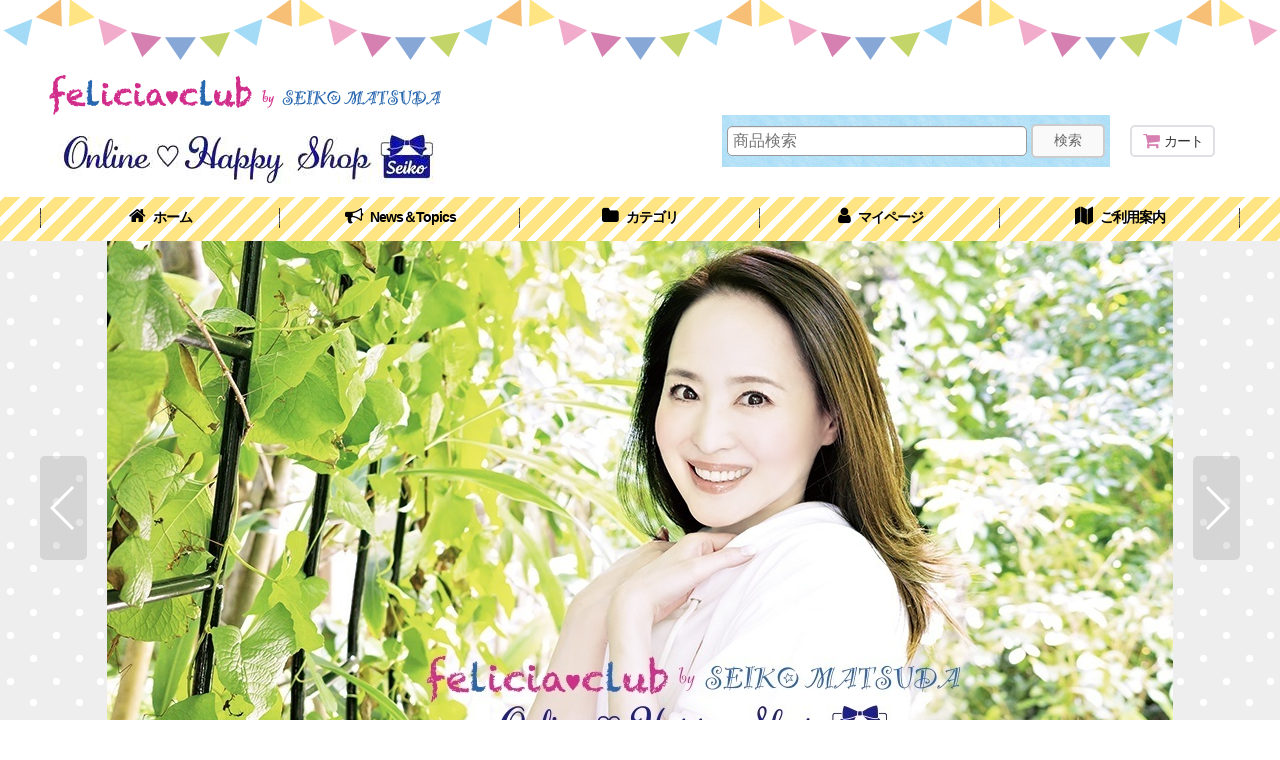

--- FILE ---
content_type: text/html; charset=UTF-8
request_url: https://www.feliciaclub-by-seikomatsuda.com/
body_size: 13007
content:
<!DOCTYPE html><html lang="ja" class="responsive use_hover column_layout wide_layout touch021">
<head>
    <meta charset="utf-8" />
    <title>松田聖子｜felicia club by SEIKO MATSUDA Online Happy Shop オンラインストア</title>
    <meta name="keywords" content="松田聖子,フェリシアクラブ,タレント,ショップ,オンラインストア,ファッション,成城,felicia club" />
    <meta name="description" content="松田聖子がプロデュースするオンラインストア「felicia culb by SEIKO MATSUDA」" />
    <meta name="viewport" content="width=device-width, initial-scale=1.0, user-scalable=yes, viewport-fit=cover" />
    <meta name="format-detection" content="telephone=no" />
    <meta name="apple-touch-fullscreen" content="YES" />
    <meta name="robots" content="noarchive" />
    <link rel="alternate" type="application/rss+xml" title="RSS" href="https://www.feliciaclub-by-seikomatsuda.com/rss/rss.php" />
    <link rel="canonical" href="https://www.feliciaclub-by-seikomatsuda.com/" />
    <link href="https://www.feliciaclub-by-seikomatsuda.com/res/font/icon_font/ocnkiconf.min.css?v=11" rel="stylesheet">
    <link href="https://www.feliciaclub-by-seikomatsuda.com/res/touch001/style/ocnk.min.css?v=72" rel="stylesheet" />
    <link href="https://www.feliciaclub-by-seikomatsuda.com/res/touch021/style/template.css?1811011563" rel="stylesheet" />
    <link href="https://www.feliciaclub-by-seikomatsuda.com/res/touch021/style/default.css?1522656090" rel="stylesheet" />
    <script src="https://www.feliciaclub-by-seikomatsuda.com/res/touch021/js/jquery.min.js?1517808840"></script>
</head>

<body class="top_page_body">
<div id="container" class="jpn_version visitor use_side_menu has_left_side_menu">
<div id="inner_container" class="vertical_stacking has_wide_photo">

<div id="main_wrapper" class="stacking_item">

    <header>
        <div id="header_wrapper" class="standard_header has_search_bar">
            <div id="header" class="header">
                <div class="copy center_aligned_copy fix_center">
<img src="https://www.feliciaclub-by-seikomatsuda.com/data/feliciaclubstore/image/20141030_6b9e5a.png">
                </div>
                <div id="header_area" class="fix_center">
                    <div id="inner_header" class="flex_layout flex_j_between flex_nowrap">
                        <div class="header_left menu_opener_box left_menu_opener_box">
<div class="header_nav">
    <ul class="inner_header_nav  flex_layout flex_nowrap inner_header_nav_column1 reset_list_style">
        <li class="header_nav_item wrapped_item h_side_menu_opener flex_layout has_nav_icon" data-type="left">
            <a href="javascript:void(0);" class="nav_btn flex_layout flex_a_center" role="button">
                <div class="nav_text flex_s_center">
                    <i class="fa fa-bars menu_nav_icon" aria-hidden="true"></i>

                    <span class="nav_label"> メニュー</span>
                </div>
            </a>
        </li>
    </ul>
</div>
                        </div>
                        <div class="header_center center_shop_name">
                            <div class="shop_name_box">
                                <div class="shoplogofree custom_space">
<img src="https://www.feliciaclub-by-seikomatsuda.com/data/feliciaclubstore/image/online_logo_new.jpg">
                                </div>
                            </div>
                        </div>
                        <div class="header_right header_nav_size1">
<div class="header_nav">
    <ul class="inner_header_nav  flex_layout flex_nowrap flex_j_end inner_header_nav_column1 reset_list_style">
        <li class="header_nav_item wrapped_item h_cart flex_layout has_nav_icon">
            <a href="https://www.feliciaclub-by-seikomatsuda.com/cart" class="nav_btn flex_layout flex_a_center">
                <div class="nav_text flex_s_center">
                    <i class="fa fa-shopping-cart menu_nav_icon" aria-hidden="true"><span class="cart_qty"></span></i>

                    <span class="nav_label">カート</span>
                </div>
            </a>
        </li>
    </ul>
</div>
                        </div>
                    </div>
<div class="search_bar hidden_search_bar has_header_right_size1 header_search_bar">
    <div class="inner_search_bar fix_center">
                                    <div class="search form_data" itemscope="itemscope" itemtype="http://schema.org/WebSite">
                                <meta itemprop="url" content="https://www.feliciaclub-by-seikomatsuda.com" />
                                <form class="search_form" method="get" action="https://www.feliciaclub-by-seikomatsuda.com/product-list" role="search" itemprop="potentialAction" itemscope="itemscope" itemtype="http://schema.org/SearchAction">
                                    <meta itemprop="target" content="https://www.feliciaclub-by-seikomatsuda.com/product-list/?keyword={keyword}" />
                                    <input type="hidden" name="search_tmp" value="検索">                                    <input type="search" class="search_box" name="keyword" value="" placeholder="商品検索" itemprop="query-input" />
                                    <span class="global_btn">
                                        <button type="submit" class="searchinput btn_color_common btn_size_small vami" name="Submit" value="検索">
                                            <span class="button_head_space"></span>
                                            <span class="button_text">検索</span>
                                            <span class="button_end_space"></span>
                                        </button>

                                    </span>
                                </form>
                            </div>

        <span class="close_btn_box">
            <a href="javascript:void(0);" class="search_close icon_btn" aria-label="キャンセル" role="button">
                <span class="close_btn"><i class="fa fa-times" aria-hidden="true"></i></span>
            </a>
        </span>
    </div>
</div>
                </div>
            </div>

            <nav class="header_global_nav">
<div class="global_nav column5">
    <ul class="inner_global_nav  flex_layout flex_nowrap fix_center reset_list_style">
        <li class="global_nav_item wrapped_item g_home flex_layout nav_on has_nav_icon">
            <a href="https://www.feliciaclub-by-seikomatsuda.com/" class="nav_btn flex_layout flex_a_center">
                <div class="nav_text flex_s_center">
                    <i class="fa fa-home menu_nav_icon" aria-hidden="true"></i>

                    <span class="nav_label">ホーム</span>
                </div>
            </a>
        </li>
        <li class="global_nav_item wrapped_item g_news flex_layout has_nav_icon">
            <a href="https://www.feliciaclub-by-seikomatsuda.com/news" class="nav_btn flex_layout flex_a_center">
                <div class="nav_text flex_s_center">
                    <i class="fa fa-bullhorn menu_nav_icon" aria-hidden="true"></i>

                    <span class="nav_label">News＆Topics</span>
                </div>
            </a>
        </li>
        <li class="global_nav_item wrapped_item g_category flex_layout has_nav_icon">
            <a href="https://www.feliciaclub-by-seikomatsuda.com/category" class="nav_btn flex_layout flex_a_center">
                <div class="nav_text flex_s_center">
                    <i class="fa fa-folder menu_nav_icon" aria-hidden="true"></i>

                    <span class="nav_label">カテゴリ</span>
                </div>
            </a>
        </li>
        <li class="global_nav_item wrapped_item g_member flex_layout has_nav_icon">
            <a href="https://www.feliciaclub-by-seikomatsuda.com/member" class="nav_btn flex_layout flex_a_center secure_link">
                <div class="nav_text flex_s_center">
                    <i class="fa fa-user menu_nav_icon" aria-hidden="true"></i>

                    <span class="nav_label">マイページ</span>
                </div>
            </a>
        </li>
        <li class="global_nav_item wrapped_item g_help flex_layout has_nav_icon">
            <a href="https://www.feliciaclub-by-seikomatsuda.com/help" class="nav_btn flex_layout flex_a_center">
                <div class="nav_text flex_s_center">
                    <i class="fa fa-map menu_nav_icon" aria-hidden="true"></i>

                    <span class="nav_label">ご利用案内</span>
                </div>
            </a>
        </li>
    </ul>
</div>
            </nav>

            <div class="popup_base popup_base_menu fix_center">
                <div class="popup_nav_area popup_primal_menu hidden_nav_area fix_center" aria-hidden="true" aria-expanded="false" role="dialog">
                    <div class="inner_popup_nav_area popup_nav_box fix_center">
                        <div class="upper_popup_nav">
<div class="header_font_setting">
    <div class="font_setting">
        <span class="set_font_title">文字サイズ<span class="colon">:</span></span>
        <span class="set_font_normal"></span><span class="set_font_large"></span>
    </div>
</div>
                        </div>
<div class="popup_nav column1">
    <ul class="inner_popup_nav  flex_layout advanced_flex_wrap padfix reset_list_style" data-inner=".nav_text">
        <li class="popup_nav_item wrapped_item t_home flex_layout nav_on has_nav_icon">
            <a href="https://www.feliciaclub-by-seikomatsuda.com/" class="nav_btn flex_layout flex_a_center">
                <div class="nav_text flex_s_center">
                    <i class="fa fa-home menu_nav_icon" aria-hidden="true"></i>
                    <i class="fa fa-chevron-right right_side_nav_icon chevron_right_icon" aria-hidden="true"></i>

                    <span class="nav_label">ホーム</span>
                </div>
            </a>
        </li>
        <li class="popup_nav_item wrapped_item t_cart flex_layout has_nav_icon">
            <a href="https://www.feliciaclub-by-seikomatsuda.com/cart" class="nav_btn flex_layout flex_a_center">
                <div class="nav_text flex_s_center">
                    <i class="fa fa-shopping-cart menu_nav_icon" aria-hidden="true"><span class="cart_qty"></span></i>
                    <i class="fa fa-chevron-right right_side_nav_icon chevron_right_icon" aria-hidden="true"></i>

                    <span class="nav_label">ショッピングカート</span>
                </div>
            </a>
        </li>
        <li class="popup_nav_item wrapped_item t_register flex_layout has_nav_icon">
            <a href="https://www.feliciaclub-by-seikomatsuda.com/register" class="nav_btn flex_layout flex_a_center secure_link">
                <div class="nav_text flex_s_center">
                    <i class="fa fa-pencil menu_nav_icon" aria-hidden="true"></i>
                    <i class="fa fa-chevron-right right_side_nav_icon chevron_right_icon" aria-hidden="true"></i>

                    <span class="nav_label">新規登録</span>
                </div>
            </a>
        </li>
        <li class="popup_nav_item wrapped_item t_singin flex_layout has_nav_icon">
            <a href="https://www.feliciaclub-by-seikomatsuda.com/member-login" class="nav_btn flex_layout flex_a_center secure_link">
                <div class="nav_text flex_s_center">
                    <i class="fa fa-sign-in menu_nav_icon" aria-hidden="true"></i>
                    <i class="fa fa-chevron-right right_side_nav_icon chevron_right_icon" aria-hidden="true"></i>

                    <span class="nav_label">ログイン</span>
                </div>
            </a>
        </li>
        <li class="popup_nav_item wrapped_item t_search flex_layout has_nav_icon search_bar_opener">
            <a href="javascript:void(0);" class="nav_btn flex_layout flex_a_center" aria-haspopup="true" role="button">
                <div class="nav_text flex_s_center">
                    <i class="fa fa-search menu_nav_icon" aria-hidden="true"></i>
                    <i class="fa fa-chevron-right right_side_nav_icon chevron_right_icon" aria-hidden="true"></i>

                    <span class="nav_label">商品検索</span>
                </div>
            </a>
        </li>
        <li class="popup_nav_item wrapped_item t_category flex_layout has_nav_icon">
            <a href="https://www.feliciaclub-by-seikomatsuda.com/category" class="nav_btn flex_layout flex_a_center">
                <div class="nav_text flex_s_center">
                    <i class="fa fa-folder menu_nav_icon" aria-hidden="true"></i>
                    <i class="fa fa-chevron-right right_side_nav_icon chevron_right_icon" aria-hidden="true"></i>

                    <span class="nav_label">商品カテゴリ一覧</span>
                </div>
            </a>
        </li>
        <li class="popup_nav_item wrapped_item item_list_link t_newitem flex_layout has_nav_icon">
            <a href="https://www.feliciaclub-by-seikomatsuda.com/new" class="nav_btn flex_layout flex_a_center">
                <div class="nav_text flex_s_center">
                    <i class="fa fa-flag menu_nav_icon" aria-hidden="true"></i>
                    <i class="fa fa-chevron-right right_side_nav_icon chevron_right_icon" aria-hidden="true"></i>

                    <span class="nav_label">New Items</span>
                </div>
            </a>
        </li>
        <li class="popup_nav_item wrapped_item t_recommend flex_layout has_nav_icon">
            <a href="https://www.feliciaclub-by-seikomatsuda.com/pickup" class="nav_btn flex_layout flex_a_center">
                <div class="nav_text flex_s_center">
                    <i class="fa fa-thumbs-o-up menu_nav_icon" aria-hidden="true"></i>
                    <i class="fa fa-chevron-right right_side_nav_icon chevron_right_icon" aria-hidden="true"></i>

                    <span class="nav_label">おすすめ商品</span>
                </div>
            </a>
        </li>
        <li class="popup_nav_item wrapped_item item_list_link t_ranking flex_layout has_nav_icon">
            <a href="https://www.feliciaclub-by-seikomatsuda.com/ranking" class="nav_btn flex_layout flex_a_center">
                <div class="nav_text flex_s_center">
                    <i class="fa fa-trophy menu_nav_icon" aria-hidden="true"></i>
                    <i class="fa fa-chevron-right right_side_nav_icon chevron_right_icon" aria-hidden="true"></i>

                    <span class="nav_label">Item Ranking</span>
                </div>
            </a>
        </li>
        <li class="popup_nav_item wrapped_item t_info flex_layout has_nav_icon">
            <a href="https://www.feliciaclub-by-seikomatsuda.com/info" class="nav_btn flex_layout flex_a_center">
                <div class="nav_text flex_s_center">
                    <i class="fa fa-file-text menu_nav_icon" aria-hidden="true"></i>
                    <i class="fa fa-chevron-right right_side_nav_icon chevron_right_icon" aria-hidden="true"></i>

                    <span class="nav_label">特定商取引法表示</span>
                </div>
            </a>
        </li>
        <li class="popup_nav_item wrapped_item t_help flex_layout has_nav_icon">
            <a href="https://www.feliciaclub-by-seikomatsuda.com/help" class="nav_btn flex_layout flex_a_center">
                <div class="nav_text flex_s_center">
                    <i class="fa fa-map menu_nav_icon" aria-hidden="true"></i>
                    <i class="fa fa-chevron-right right_side_nav_icon chevron_right_icon" aria-hidden="true"></i>

                    <span class="nav_label">ご利用案内</span>
                </div>
            </a>
        </li>
        <li class="popup_nav_item wrapped_item t_contact flex_layout has_nav_icon">
            <a href="https://www.feliciaclub-by-seikomatsuda.com/contact" class="nav_btn flex_layout flex_a_center secure_link">
                <div class="nav_text flex_s_center">
                    <i class="fa fa-envelope menu_nav_icon" aria-hidden="true"></i>
                    <i class="fa fa-chevron-right right_side_nav_icon chevron_right_icon" aria-hidden="true"></i>

                    <span class="nav_label">お問い合わせ</span>
                </div>
            </a>
        </li>
    </ul>
</div>
                        <div class="lower_popup_nav">
                        </div>
                        <div class="nav_close_box">
                            <a href="javascript:void(0);" class="nav_close" aria-label="閉じる" role="button"><span class="nav_close_btn"><i class="fa fa-times" aria-hidden="true"></i></span></a>
                        </div>
                        <a class="close_btn_box icon_btn" href="javascript:void(0);" aria-label="閉じる" role="button">
                            <span class="close_btn">
                                <i class="fa fa-times" aria-hidden="true"></i>
                            </span>
                        </a>
                    </div>
                </div>
            </div>

        </div>
    </header>


    <div id="photo">
        <div class="top_image_slide fix_center">
            <div class="slider slider_box initial_loading" data-slides-per-view="1" data-speed="2000" data-effect="fade" data-auto-height="false" data-autoplay="5000" data-loop="true">
                <div class="inner_slider_box has_inside_controller has_inside_pagination">
                    <div class="top_image_case swiper-container swiper clearfix">
                        <ul class="top_wrapper_case swiper-wrapper">
                            <li class="swiper-slide top_picture_1">
                                <div class="slider_image_box">
                                    <span class="item_image_box">
                                            <img src="https://www.feliciaclub-by-seikomatsuda.com/data/feliciaclubstore/image/high.quality/20250401_11cd38.jpg" srcset="https://www.feliciaclub-by-seikomatsuda.com/data/feliciaclubstore/_/696d6167652f686967682e7175616c6974792f32303235303430315f3131636433382e6a7067003830300000660066.jpg 800w, https://www.feliciaclub-by-seikomatsuda.com/data/feliciaclubstore/image/high.quality/20250401_11cd38.jpg 1200w" sizes="1066px" width="1066" height="533" alt="" data-retention="1" class="item_image" />
                                    </span>
                                </div>
                            </li>
                            <li class="swiper-slide top_picture_2">
                                <div class="slider_image_box">
                                    <span class="item_image_box">
                                            <img src="https://www.feliciaclub-by-seikomatsuda.com/data/feliciaclubstore/_/696d6167652f686967682e7175616c6974792f32303235303430315f3064636166302e6a7067003130300000660066.jpg" width="1066" height="533"  alt="" data-src="https://www.feliciaclub-by-seikomatsuda.com/data/feliciaclubstore/image/high.quality/20250401_0dcaf0.jpg" data-srcset="https://www.feliciaclub-by-seikomatsuda.com/data/feliciaclubstore/_/696d6167652f686967682e7175616c6974792f32303235303430315f3064636166302e6a7067003830300000660066.jpg 800w, https://www.feliciaclub-by-seikomatsuda.com/data/feliciaclubstore/image/high.quality/20250401_0dcaf0.jpg 1200w" loading="eager" class="item_image swiper-lazy" />
                                    </span>
                                </div>
                            </li>
                            <li class="swiper-slide top_picture_3">
                                <div class="slider_image_box">
                                    <span class="item_image_box">
                                            <img src="https://www.feliciaclub-by-seikomatsuda.com/data/feliciaclubstore/_/696d6167652f686967682e7175616c6974792f32303235303430315f3263643537392e6a7067003130300000660066.jpg" width="1066" height="533"  alt="" data-src="https://www.feliciaclub-by-seikomatsuda.com/data/feliciaclubstore/image/high.quality/20250401_2cd579.jpg" data-srcset="https://www.feliciaclub-by-seikomatsuda.com/data/feliciaclubstore/_/696d6167652f686967682e7175616c6974792f32303235303430315f3263643537392e6a7067003830300000660066.jpg 800w, https://www.feliciaclub-by-seikomatsuda.com/data/feliciaclubstore/image/high.quality/20250401_2cd579.jpg 1200w" loading="eager" class="item_image swiper-lazy" />
                                    </span>
                                </div>
                            </li>
                            <li class="swiper-slide top_picture_4">
                                <div class="slider_image_box">
                                    <span class="item_image_box">
                                            <img src="https://www.feliciaclub-by-seikomatsuda.com/data/feliciaclubstore/_/696d6167652f686967682e7175616c6974792f32303235303430315f6632393332302e6a7067003130300000660066.jpg" width="1066" height="533"  alt="" data-src="https://www.feliciaclub-by-seikomatsuda.com/data/feliciaclubstore/image/high.quality/20250401_f29320.jpg" data-srcset="https://www.feliciaclub-by-seikomatsuda.com/data/feliciaclubstore/_/696d6167652f686967682e7175616c6974792f32303235303430315f6632393332302e6a7067003830300000660066.jpg 800w, https://www.feliciaclub-by-seikomatsuda.com/data/feliciaclubstore/image/high.quality/20250401_f29320.jpg 1200w" loading="eager" class="item_image swiper-lazy" />
                                    </span>
                                </div>
                            </li>
                            <li class="swiper-slide top_picture_5">
                                <div class="slider_image_box">
                                    <span class="item_image_box">
                                            <img src="https://www.feliciaclub-by-seikomatsuda.com/data/feliciaclubstore/_/696d6167652f686967682e7175616c6974792f32303235303430315f3865363762632e6a7067003130300000660066.jpg" width="1066" height="533"  alt="" data-src="https://www.feliciaclub-by-seikomatsuda.com/data/feliciaclubstore/image/high.quality/20250401_8e67bc.jpg" data-srcset="https://www.feliciaclub-by-seikomatsuda.com/data/feliciaclubstore/_/696d6167652f686967682e7175616c6974792f32303235303430315f3865363762632e6a7067003830300000660066.jpg 800w, https://www.feliciaclub-by-seikomatsuda.com/data/feliciaclubstore/image/high.quality/20250401_8e67bc.jpg 1200w" loading="eager" class="item_image swiper-lazy" />
                                    </span>
                                </div>
                            </li>
                            <li class="swiper-slide top_picture_6">
                                <div class="slider_image_box">
                                    <span class="item_image_box">
                                            <img src="https://www.feliciaclub-by-seikomatsuda.com/data/feliciaclubstore/_/696d6167652f686967682e7175616c6974792f32303235303430315f3764353238612e6a7067003130300000660066.jpg" width="1066" height="533"  alt="" data-src="https://www.feliciaclub-by-seikomatsuda.com/data/feliciaclubstore/image/high.quality/20250401_7d528a.jpg" data-srcset="https://www.feliciaclub-by-seikomatsuda.com/data/feliciaclubstore/_/696d6167652f686967682e7175616c6974792f32303235303430315f3764353238612e6a7067003830300000660066.jpg 800w, https://www.feliciaclub-by-seikomatsuda.com/data/feliciaclubstore/image/high.quality/20250401_7d528a.jpg 1200w" loading="eager" class="item_image swiper-lazy" />
                                    </span>
                                </div>
                            </li>
                            <li class="swiper-slide top_picture_7">
                                <div class="slider_image_box">
                                    <span class="item_image_box">
                                            <img src="https://www.feliciaclub-by-seikomatsuda.com/data/feliciaclubstore/_/696d6167652f686967682e7175616c6974792f32303235303430315f3030393530312e6a7067003130300000660066.jpg" width="1066" height="533"  alt="" data-src="https://www.feliciaclub-by-seikomatsuda.com/data/feliciaclubstore/image/high.quality/20250401_009501.jpg" data-srcset="https://www.feliciaclub-by-seikomatsuda.com/data/feliciaclubstore/_/696d6167652f686967682e7175616c6974792f32303235303430315f3030393530312e6a7067003830300000660066.jpg 800w, https://www.feliciaclub-by-seikomatsuda.com/data/feliciaclubstore/image/high.quality/20250401_009501.jpg 1200w" loading="eager" class="item_image swiper-lazy" />
                                    </span>
                                </div>
                            </li>
                            <li class="swiper-slide top_picture_8">
                                <div class="slider_image_box">
                                    <span class="item_image_box">
                                            <img src="https://www.feliciaclub-by-seikomatsuda.com/data/feliciaclubstore/_/696d6167652f686967682e7175616c6974792f32303235303430315f3633316162652e6a7067003130300000660066.jpg" width="1066" height="533"  alt="" data-src="https://www.feliciaclub-by-seikomatsuda.com/data/feliciaclubstore/image/high.quality/20250401_631abe.jpg" data-srcset="https://www.feliciaclub-by-seikomatsuda.com/data/feliciaclubstore/_/696d6167652f686967682e7175616c6974792f32303235303430315f3633316162652e6a7067003830300000660066.jpg 800w, https://www.feliciaclub-by-seikomatsuda.com/data/feliciaclubstore/image/high.quality/20250401_631abe.jpg 1200w" loading="eager" class="item_image swiper-lazy" />
                                    </span>
                                </div>
                            </li>
                        </ul>
                        <div class="slider_controller lower_slider_controller">
                            <div class="swiper-button-prev"><span class="inner-button-prev"></span></div>
                            <div class="swiper-pagination"></div>
                            <div class="swiper-button-next"><span class="inner-button-next"></span></div>
                        </div>
                    </div>
                </div>
            </div>
        </div>
    </div>


    <div id="contents" class="layout_2_col standard_contents">
        <div id="inner_contents" class="clearfix fix_center">

            <div id="maincol">
                <main id="main_container">
                    <div id="inner_main_container">

                        <div class="async_contents main_section main_news_box" data-sync="true" data-mode="news">
<section>
        <div class="main_box whatnew">
        <div class="section_title">
            <h2>
                <span class="title_head_space"></span>
                <span class="title_text">News &amp; Topics</span>
                <span class="title_end_space"></span>
            </h2>
        </div>
        <div class="contents_box">
                        <div class="item_list layout_column_text layout80_column_text  whatnew_list">
                <div class="list_item_table">
                    <ul class="list_item_row flex_layout advanced_flex_wrap has_continuation">
                                                                                                            <li class="list_item_cell wrapped_item flex_layout empty_photo whatnew_data432">
                        <a href="https://www.feliciaclub-by-seikomatsuda.com/news-detail/432" class="list_item_box list_item_link flex_layout flex_a_center ">
                            <div class="list_item_data">
                                                                                                <time class="date" datetime="2026-01-23">2026<span class="format">年</span>01<span class="format">月</span>23<span class="format">日</span></time>
                                                                <span class="list_subject whatnew_subject">新商品のお知らせ♡</span>
                                                                                                <i class="fa fa-chevron-right right_side_nav_icon chevron_right_icon" aria-hidden="true"></i>
                            </div>
                        </a>
                        </li>
                        <li class="list_item_cell wrapped_item flex_layout empty_photo whatnew_data167">
                        <a href="https://www.feliciaclub-by-seikomatsuda.com/news-detail/167" class="list_item_box list_item_link flex_layout flex_a_center ">
                            <div class="list_item_data">
                                                                                                <time class="date" datetime="2025-09-26">2025<span class="format">年</span>09<span class="format">月</span>26<span class="format">日</span></time>
                                                                <span class="list_subject whatnew_subject">※受注メールが届かない場合は必ずご確認下さい。メール受信確認と設定のお願い</span>
                                                                                                <i class="fa fa-chevron-right right_side_nav_icon chevron_right_icon" aria-hidden="true"></i>
                            </div>
                        </a>
                        </li>
                    </ul>
                    <div class="more_item global_iconright">
                        <a class="general_btn" href="https://www.feliciaclub-by-seikomatsuda.com/news" aria-label="News &amp; Topics">
                            <span class="nav_space"></span>もっと見る<i class="fa fa-chevron-right chevron_right_icon" aria-hidden="true"></i>                        </a>
                    </div>
                </div>
            </div>
        </div>
    </div>
</section>
                        </div>
                        <div class="ajax_section main_section main_new_item_box">
<div class="ajax_item" data-sync="true">
    <section>
        <div class="item_box ajax_item_box main_box item_new ">
            <div class="section_title">
                <h2>
                    <span class="title_head_space"></span>
                    <span class="title_text">New Items</span>
                    <span class="title_end_space"></span>
                </h2>
            </div>
            <div class="ajax_comment main_desc">
<!--商品がない時は同梱送料無料のアイコン説明を非表示にする-->
            </div>
            <div class="ajax_contents">
                <div class="ajax_list_box">
                    <div class="ajax_itemlist_box">
                                                                                                            
                                    <div class="itemlist_box tiled_list_box layout_photo">
                                        <div class="item_list column3 max_column6 square_photo_layout">
                                            <ul class="flex_layout flex_wrap ajax_response_list reset_list_style tiled_list ajax_response_list async_image_loader" data-adjustment="off" data-disabled-adjustment="true">
                                                                        <li class="list_item_cell wrapped_item flex_layout list_item_1845">
                                                    <div class="item_data flex_layout">
                                                        <a href="https://www.feliciaclub-by-seikomatsuda.com/product/1845" class="item_data_link">
                                                            <div class="inner_item_data">

                                                                <div class="list_item_photo">
                                                                    <div class="inner_list_item_photo">
                                                                        <div class="global_photo item_image_box itemph_newitem_1845 async_image_box loading_photo portrait_item_image_box" data-src="https://www.feliciaclub-by-seikomatsuda.com/data/feliciaclubstore/_/70726f647563742f32303236303131355f3163313162652e6a7067003234300000740066.jpg" data-alt="" data-class="item_image" data-width="120" data-height="219">
                                                                            <img src="https://www.feliciaclub-by-seikomatsuda.com/res/touch021/img/all/spacer.gif" width="120" style="aspect-ratio: 120 / 219" class="spacer_image item_image" alt="" />
                                                                        </div>
                                                                    </div>
                                                                </div>
                                                                <div class="list_item_data">
                                                                    <p class="item_name ellipsis">
<span class="goods_name">イラストグリップケース BLACK [iPhone専用]</span>
                                                                        <span class="model_number"><span class="bracket">[</span><span class="model_number_value">2026gripcase0104</span><span class="bracket">]</span></span>
                                                                    </p>
                                                                    <p class="common_icon">
                                                                        <img src="https://www.feliciaclub-by-seikomatsuda.com/res/css78/img/new.gif" width="60" height="15" class="icon_new" alt="" />
                                                                    </p>

                                                                    <div class="item_info">
                                                                        <div class="price">
                                                                            <p class="selling_price">
                                                                                <span class="figure">7,300<span class="currency_label after_price">円</span></span><span class="tax_label list_tax_label">(税込)</span>
                                                                            </p>
                                                                        </div>



                                                                    </div>
                                                                </div>
                                                            </div>
                                                        </a>
                                                    </div>
                                                </li>
                                                                        <li class="list_item_cell wrapped_item flex_layout list_item_1846">
                                                    <div class="item_data flex_layout">
                                                        <a href="https://www.feliciaclub-by-seikomatsuda.com/product/1846" class="item_data_link">
                                                            <div class="inner_item_data">

                                                                <div class="list_item_photo">
                                                                    <div class="inner_list_item_photo">
                                                                        <div class="global_photo item_image_box itemph_newitem_1846 async_image_box loading_photo portrait_item_image_box" data-src="https://www.feliciaclub-by-seikomatsuda.com/data/feliciaclubstore/_/70726f647563742f32303236303131355f6339646232362e6a7067003234300000740066.jpg" data-alt="" data-class="item_image" data-width="120" data-height="222">
                                                                            <img src="https://www.feliciaclub-by-seikomatsuda.com/res/touch021/img/all/spacer.gif" width="120" style="aspect-ratio: 120 / 222" class="spacer_image item_image" alt="" />
                                                                        </div>
                                                                    </div>
                                                                </div>
                                                                <div class="list_item_data">
                                                                    <p class="item_name ellipsis">
<span class="goods_name">香水柄グリップケース PINK [iPhone専用]</span>
                                                                        <span class="model_number"><span class="bracket">[</span><span class="model_number_value">2026gripcase0105</span><span class="bracket">]</span></span>
                                                                    </p>
                                                                    <p class="common_icon">
                                                                        <img src="https://www.feliciaclub-by-seikomatsuda.com/res/css78/img/new.gif" width="60" height="15" class="icon_new" alt="" />
                                                                    </p>

                                                                    <div class="item_info">
                                                                        <div class="price">
                                                                            <p class="selling_price">
                                                                                <span class="figure">7,300<span class="currency_label after_price">円</span></span><span class="tax_label list_tax_label">(税込)</span>
                                                                            </p>
                                                                        </div>



                                                                    </div>
                                                                </div>
                                                            </div>
                                                        </a>
                                                    </div>
                                                </li>
                                                                        <li class="list_item_cell wrapped_item flex_layout list_item_1847">
                                                    <div class="item_data flex_layout">
                                                        <a href="https://www.feliciaclub-by-seikomatsuda.com/product/1847" class="item_data_link">
                                                            <div class="inner_item_data">

                                                                <div class="list_item_photo">
                                                                    <div class="inner_list_item_photo">
                                                                        <div class="global_photo item_image_box itemph_newitem_1847 async_image_box loading_photo portrait_item_image_box" data-src="https://www.feliciaclub-by-seikomatsuda.com/data/feliciaclubstore/_/70726f647563742f32303236303131355f6633373833652e6a7067003234300000740066.jpg" data-alt="" data-class="item_image" data-width="120" data-height="214">
                                                                            <img src="https://www.feliciaclub-by-seikomatsuda.com/res/touch021/img/all/spacer.gif" width="120" style="aspect-ratio: 120 / 214" class="spacer_image item_image" alt="" />
                                                                        </div>
                                                                    </div>
                                                                </div>
                                                                <div class="list_item_data">
                                                                    <p class="item_name ellipsis">
<span class="goods_name">香水柄グリップケース WHITE [iPhone専用]</span>
                                                                        <span class="model_number"><span class="bracket">[</span><span class="model_number_value">2026gripcase0106</span><span class="bracket">]</span></span>
                                                                    </p>
                                                                    <p class="common_icon">
                                                                        <img src="https://www.feliciaclub-by-seikomatsuda.com/res/css78/img/new.gif" width="60" height="15" class="icon_new" alt="" />
                                                                    </p>

                                                                    <div class="item_info">
                                                                        <div class="price">
                                                                            <p class="selling_price">
                                                                                <span class="figure">7,300<span class="currency_label after_price">円</span></span><span class="tax_label list_tax_label">(税込)</span>
                                                                            </p>
                                                                        </div>



                                                                    </div>
                                                                </div>
                                                            </div>
                                                        </a>
                                                    </div>
                                                </li>
                                                                        <li class="list_item_cell wrapped_item flex_layout list_item_1842">
                                                    <div class="item_data flex_layout">
                                                        <a href="https://www.feliciaclub-by-seikomatsuda.com/product/1842" class="item_data_link">
                                                            <div class="inner_item_data">

                                                                <div class="list_item_photo">
                                                                    <div class="inner_list_item_photo">
                                                                        <div class="global_photo item_image_box itemph_newitem_1842 async_image_box loading_photo portrait_item_image_box" data-src="https://www.feliciaclub-by-seikomatsuda.com/data/feliciaclubstore/_/70726f647563742f32303236303130355f3735393663652e6a7067003234300000740066.jpg" data-alt="" data-class="item_image" data-width="120" data-height="223">
                                                                            <img src="https://www.feliciaclub-by-seikomatsuda.com/res/touch021/img/all/spacer.gif" width="120" style="aspect-ratio: 120 / 223" class="spacer_image item_image" alt="" />
                                                                        </div>
                                                                    </div>
                                                                </div>
                                                                <div class="list_item_data">
                                                                    <p class="item_name ellipsis">
<span class="goods_name">ピクチャーグリップケース A [iPhone専用]</span>
                                                                        <span class="model_number"><span class="bracket">[</span><span class="model_number_value">2026gripcase0101</span><span class="bracket">]</span></span>
                                                                    </p>
                                                                    <p class="common_icon">
                                                                        <img src="https://www.feliciaclub-by-seikomatsuda.com/res/css78/img/new.gif" width="60" height="15" class="icon_new" alt="" />
                                                                    </p>

                                                                    <div class="item_info">
                                                                        <div class="price">
                                                                            <p class="selling_price">
                                                                                <span class="figure">7,300<span class="currency_label after_price">円</span></span><span class="tax_label list_tax_label">(税込)</span>
                                                                            </p>
                                                                        </div>



                                                                    </div>
                                                                </div>
                                                            </div>
                                                        </a>
                                                    </div>
                                                </li>
                                                                        <li class="list_item_cell wrapped_item flex_layout list_item_1843">
                                                    <div class="item_data flex_layout">
                                                        <a href="https://www.feliciaclub-by-seikomatsuda.com/product/1843" class="item_data_link">
                                                            <div class="inner_item_data">

                                                                <div class="list_item_photo">
                                                                    <div class="inner_list_item_photo">
                                                                        <div class="global_photo item_image_box itemph_newitem_1843 async_image_box loading_photo portrait_item_image_box" data-src="https://www.feliciaclub-by-seikomatsuda.com/data/feliciaclubstore/_/70726f647563742f32303236303130355f6666653438662e6a7067003234300000740066.jpg" data-alt="" data-class="item_image" data-width="120" data-height="212">
                                                                            <img src="https://www.feliciaclub-by-seikomatsuda.com/res/touch021/img/all/spacer.gif" width="120" style="aspect-ratio: 120 / 212" class="spacer_image item_image" alt="" />
                                                                        </div>
                                                                    </div>
                                                                </div>
                                                                <div class="list_item_data">
                                                                    <p class="item_name ellipsis">
<span class="goods_name">ピクチャーグリップケース B [iPhone専用]</span>
                                                                        <span class="model_number"><span class="bracket">[</span><span class="model_number_value">2026gripcase0102</span><span class="bracket">]</span></span>
                                                                    </p>
                                                                    <p class="common_icon">
                                                                        <img src="https://www.feliciaclub-by-seikomatsuda.com/res/css78/img/new.gif" width="60" height="15" class="icon_new" alt="" />
                                                                    </p>

                                                                    <div class="item_info">
                                                                        <div class="price">
                                                                            <p class="selling_price">
                                                                                <span class="figure">7,300<span class="currency_label after_price">円</span></span><span class="tax_label list_tax_label">(税込)</span>
                                                                            </p>
                                                                        </div>



                                                                    </div>
                                                                </div>
                                                            </div>
                                                        </a>
                                                    </div>
                                                </li>
                                                                        <li class="list_item_cell wrapped_item flex_layout list_item_1844">
                                                    <div class="item_data flex_layout">
                                                        <a href="https://www.feliciaclub-by-seikomatsuda.com/product/1844" class="item_data_link">
                                                            <div class="inner_item_data">

                                                                <div class="list_item_photo">
                                                                    <div class="inner_list_item_photo">
                                                                        <div class="global_photo item_image_box itemph_newitem_1844 async_image_box loading_photo portrait_item_image_box" data-src="https://www.feliciaclub-by-seikomatsuda.com/data/feliciaclubstore/_/70726f647563742f32303236303130355f3133656463612e6a7067003234300000740066.jpg" data-alt="" data-class="item_image" data-width="120" data-height="216">
                                                                            <img src="https://www.feliciaclub-by-seikomatsuda.com/res/touch021/img/all/spacer.gif" width="120" style="aspect-ratio: 120 / 216" class="spacer_image item_image" alt="" />
                                                                        </div>
                                                                    </div>
                                                                </div>
                                                                <div class="list_item_data">
                                                                    <p class="item_name ellipsis">
<span class="goods_name">ピクチャーグリップケース C [iPhone専用]</span>
                                                                        <span class="model_number"><span class="bracket">[</span><span class="model_number_value">2026gripcase0103</span><span class="bracket">]</span></span>
                                                                    </p>
                                                                    <p class="common_icon">
                                                                        <img src="https://www.feliciaclub-by-seikomatsuda.com/res/css78/img/new.gif" width="60" height="15" class="icon_new" alt="" />
                                                                    </p>

                                                                    <div class="item_info">
                                                                        <div class="price">
                                                                            <p class="selling_price">
                                                                                <span class="figure">7,300<span class="currency_label after_price">円</span></span><span class="tax_label list_tax_label">(税込)</span>
                                                                            </p>
                                                                        </div>



                                                                    </div>
                                                                </div>
                                                            </div>
                                                        </a>
                                                    </div>
                                                </li>
                                                                        <li class="list_item_cell wrapped_item flex_layout list_item_1840">
                                                    <div class="item_data flex_layout">
                                                        <a href="https://www.feliciaclub-by-seikomatsuda.com/product/1840" class="item_data_link">
                                                            <div class="inner_item_data">

                                                                <div class="list_item_photo">
                                                                    <div class="inner_list_item_photo">
                                                                        <div class="global_photo item_image_box itemph_newitem_1840 async_image_box loading_photo portrait_item_image_box" data-src="https://www.feliciaclub-by-seikomatsuda.com/data/feliciaclubstore/_/70726f647563742f32303236303130315f3866653263332e6a7067003234300000740066.jpg" data-alt="" data-class="item_image" data-width="120" data-height="281">
                                                                            <img src="https://www.feliciaclub-by-seikomatsuda.com/res/touch021/img/all/spacer.gif" width="120" style="aspect-ratio: 120 / 281" class="spacer_image item_image" alt="" />
                                                                        </div>
                                                                    </div>
                                                                </div>
                                                                <div class="list_item_data">
                                                                    <p class="item_name ellipsis">
<span class="goods_name">F.M 聖子さんのモノトーンドレス 2026</span>
                                                                        <span class="model_number"><span class="bracket">[</span><span class="model_number_value">FM20260101</span><span class="bracket">]</span></span>
                                                                    </p>
                                                                    <p class="common_icon">
                                                                        <img src="https://www.feliciaclub-by-seikomatsuda.com/res/css78/img/new.gif" width="60" height="15" class="icon_new" alt="" />
                                                                        <img src="https://www.feliciaclub-by-seikomatsuda.com/res/css36/img/pickup.gif" width="60" height="15" class="icon_pickup" alt="" />
                                                                    </p>

                                                                    <div class="item_info">
                                                                        <div class="price">
                                                                            <p class="selling_price">
                                                                                <span class="figure">75,000<span class="currency_label after_price">円</span></span><span class="tax_label list_tax_label">(税込)</span>
                                                                            </p>
                                                                        </div>



                                                                    </div>
                                                                </div>
                                                            </div>
                                                        </a>
                                                    </div>
                                                </li>
                                                                        <li class="list_item_cell wrapped_item flex_layout list_item_1841">
                                                    <div class="item_data flex_layout">
                                                        <a href="https://www.feliciaclub-by-seikomatsuda.com/product/1841" class="item_data_link">
                                                            <div class="inner_item_data">

                                                                <div class="list_item_photo">
                                                                    <div class="inner_list_item_photo">
                                                                        <div class="global_photo item_image_box itemph_newitem_1841 async_image_box loading_photo portrait_item_image_box" data-src="https://www.feliciaclub-by-seikomatsuda.com/data/feliciaclubstore/_/70726f647563742f32303236303130315f3633633066352e6a7067003234300000740066.jpg" data-alt="" data-class="item_image" data-width="120" data-height="265">
                                                                            <img src="https://www.feliciaclub-by-seikomatsuda.com/res/touch021/img/all/spacer.gif" width="120" style="aspect-ratio: 120 / 265" class="spacer_image item_image" alt="" />
                                                                        </div>
                                                                    </div>
                                                                </div>
                                                                <div class="list_item_data">
                                                                    <p class="item_name ellipsis">
<span class="goods_name">F.M 聖子さんのネイビーフラワードレス 2026</span>
                                                                        <span class="model_number"><span class="bracket">[</span><span class="model_number_value">FM20260102</span><span class="bracket">]</span></span>
                                                                    </p>
                                                                    <p class="common_icon">
                                                                        <img src="https://www.feliciaclub-by-seikomatsuda.com/res/css78/img/new.gif" width="60" height="15" class="icon_new" alt="" />
                                                                        <img src="https://www.feliciaclub-by-seikomatsuda.com/res/css36/img/pickup.gif" width="60" height="15" class="icon_pickup" alt="" />
                                                                    </p>

                                                                    <div class="item_info">
                                                                        <div class="price">
                                                                            <p class="selling_price">
                                                                                <span class="figure">75,000<span class="currency_label after_price">円</span></span><span class="tax_label list_tax_label">(税込)</span>
                                                                            </p>
                                                                        </div>



                                                                    </div>
                                                                </div>
                                                            </div>
                                                        </a>
                                                    </div>
                                                </li>
                                                                        <li class="list_item_cell wrapped_item flex_layout list_item_1835">
                                                    <div class="item_data flex_layout">
                                                        <a href="https://www.feliciaclub-by-seikomatsuda.com/product/1835" class="item_data_link">
                                                            <div class="inner_item_data">

                                                                <div class="list_item_photo">
                                                                    <div class="inner_list_item_photo">
                                                                        <div class="global_photo item_image_box itemph_newitem_1835 async_image_box loading_photo landscape_item_image_box" data-src="https://www.feliciaclub-by-seikomatsuda.com/data/feliciaclubstore/_/70726f647563742f32303235313232355f6263373938612e6a7067003234300000740066.jpg" data-alt="" data-class="item_image" data-width="120" data-height="118">
                                                                            <img src="https://www.feliciaclub-by-seikomatsuda.com/res/touch021/img/all/spacer.gif" width="120" style="aspect-ratio: 120 / 118" class="spacer_image item_image" alt="" />
                                                                        </div>
                                                                    </div>
                                                                </div>
                                                                <div class="list_item_data">
                                                                    <p class="item_name ellipsis">
<span class="goods_name">香水柄ハンカチ</span>
                                                                        <span class="model_number"><span class="bracket">[</span><span class="model_number_value">DS20251210</span><span class="bracket">]</span></span>
                                                                    </p>
                                                                    <p class="common_icon">
                                                                        <img src="https://www.feliciaclub-by-seikomatsuda.com/res/css78/img/new.gif" width="60" height="15" class="icon_new" alt="" />
                                                                    </p>

                                                                    <div class="item_info">
                                                                        <div class="price">
                                                                            <p class="selling_price">
                                                                                <span class="figure">3,900<span class="currency_label after_price">円</span></span><span class="tax_label list_tax_label">(税込)</span>
                                                                            </p>
                                                                        </div>



                                                                    </div>
                                                                </div>
                                                            </div>
                                                        </a>
                                                    </div>
                                                </li>
                                                                        <li class="list_item_cell wrapped_item flex_layout list_item_1834">
                                                    <div class="item_data flex_layout">
                                                        <a href="https://www.feliciaclub-by-seikomatsuda.com/product/1834" class="item_data_link">
                                                            <div class="inner_item_data">

                                                                <div class="list_item_photo">
                                                                    <div class="inner_list_item_photo">
                                                                        <div class="global_photo item_image_box itemph_newitem_1834 async_image_box loading_photo landscape_item_image_box" data-src="https://www.feliciaclub-by-seikomatsuda.com/data/feliciaclubstore/_/70726f647563742f32303235313232355f6333623261612e706e67003234300000740066.jpg" data-alt="" data-class="item_image" data-width="120" data-height="110">
                                                                            <img src="https://www.feliciaclub-by-seikomatsuda.com/res/touch021/img/all/spacer.gif" width="120" style="aspect-ratio: 120 / 110" class="spacer_image item_image" alt="" />
                                                                        </div>
                                                                    </div>
                                                                </div>
                                                                <div class="list_item_data">
                                                                    <p class="item_name ellipsis">
<span class="goods_name">香水柄クッションポーチ</span>
                                                                        <span class="model_number"><span class="bracket">[</span><span class="model_number_value">DS20251209</span><span class="bracket">]</span></span>
                                                                    </p>
                                                                    <p class="common_icon">
                                                                        <img src="https://www.feliciaclub-by-seikomatsuda.com/res/css78/img/new.gif" width="60" height="15" class="icon_new" alt="" />
                                                                    </p>

                                                                    <div class="item_info">
                                                                        <div class="price">
                                                                            <p class="selling_price">
                                                                                <span class="figure">3,900<span class="currency_label after_price">円</span></span><span class="tax_label list_tax_label">(税込)</span>
                                                                            </p>
                                                                        </div>



                                                                    </div>
                                                                </div>
                                                            </div>
                                                        </a>
                                                    </div>
                                                </li>
                                                                        <li class="list_item_cell wrapped_item flex_layout list_item_1838">
                                                    <div class="item_data flex_layout">
                                                        <a href="https://www.feliciaclub-by-seikomatsuda.com/product/1838" class="item_data_link">
                                                            <div class="inner_item_data">

                                                                <div class="list_item_photo">
                                                                    <div class="inner_list_item_photo">
                                                                        <div class="global_photo item_image_box itemph_newitem_1838 async_image_box loading_photo landscape_item_image_box" data-src="https://www.feliciaclub-by-seikomatsuda.com/data/feliciaclubstore/_/70726f647563742f32303235313232365f3461643664382e706e67003234300000740066.jpg" data-alt="" data-class="item_image" data-width="120" data-height="119">
                                                                            <img src="https://www.feliciaclub-by-seikomatsuda.com/res/touch021/img/all/spacer.gif" width="120" style="aspect-ratio: 120 / 119" class="spacer_image item_image" alt="" />
                                                                        </div>
                                                                    </div>
                                                                </div>
                                                                <div class="list_item_data">
                                                                    <p class="item_name ellipsis">
<span class="goods_name">2025DS イラストTシャツ </span>
                                                                        <span class="model_number"><span class="bracket">[</span><span class="model_number_value">DS20251212</span><span class="bracket">]</span></span>
                                                                    </p>
                                                                    <p class="common_icon">
                                                                        <img src="https://www.feliciaclub-by-seikomatsuda.com/res/css78/img/new.gif" width="60" height="15" class="icon_new" alt="" />
                                                                    </p>

                                                                    <div class="item_info">
                                                                        <div class="price">
                                                                            <p class="selling_price">
                                                                                <span class="figure">6,800<span class="currency_label after_price">円</span></span><span class="tax_label list_tax_label">(税込)</span>
                                                                            </p>
                                                                        </div>



                                                                    </div>
                                                                </div>
                                                            </div>
                                                        </a>
                                                    </div>
                                                </li>
                                                                        <li class="list_item_cell wrapped_item flex_layout list_item_1836">
                                                    <div class="item_data flex_layout">
                                                        <a href="https://www.feliciaclub-by-seikomatsuda.com/product/1836" class="item_data_link">
                                                            <div class="inner_item_data">

                                                                <div class="list_item_photo">
                                                                    <div class="inner_list_item_photo">
                                                                        <div class="global_photo item_image_box itemph_newitem_1836 async_image_box loading_photo landscape_item_image_box" data-src="https://www.feliciaclub-by-seikomatsuda.com/data/feliciaclubstore/_/70726f647563742f32303235313232365f3062653762392e706e67003234300000740066.jpg" data-alt="" data-class="item_image" data-width="120" data-height="113">
                                                                            <img src="https://www.feliciaclub-by-seikomatsuda.com/res/touch021/img/all/spacer.gif" width="120" style="aspect-ratio: 120 / 113" class="spacer_image item_image" alt="" />
                                                                        </div>
                                                                    </div>
                                                                </div>
                                                                <div class="list_item_data">
                                                                    <p class="item_name ellipsis">
<span class="goods_name">香水柄Tシャツ WHITE</span>
                                                                        <span class="model_number"><span class="bracket">[</span><span class="model_number_value">DS20251210</span><span class="bracket">]</span></span>
                                                                    </p>
                                                                    <p class="common_icon">
                                                                        <img src="https://www.feliciaclub-by-seikomatsuda.com/res/css78/img/new.gif" width="60" height="15" class="icon_new" alt="" />
                                                                    </p>

                                                                    <div class="item_info">
                                                                        <div class="price">
                                                                            <p class="selling_price">
                                                                                <span class="figure">6,500<span class="currency_label after_price">円</span></span><span class="tax_label list_tax_label">(税込)</span>
                                                                            </p>
                                                                        </div>



                                                                    </div>
                                                                </div>
                                                            </div>
                                                        </a>
                                                    </div>
                                                </li>
                                            </ul>
                                        </div>
                                    </div>
                    </div>
                </div>
            </div>
            <div class="more_item global_iconright inner_title_btn"><a class="item_list_link general_btn" href="https://www.feliciaclub-by-seikomatsuda.com/new" aria-label="New Items"><span class="nav_space"></span>もっと見る<i class="fa fa-chevron-right chevron_right_icon" aria-hidden="true"></i></a></div>
        </div>
    </section>
</div>
                        </div>
                        <div class="ajax_section main_section main_recently_item_box">
                            <div class="ajax_item initial_loading" data-mode="recently" data-area="main" data-subject="最近チェックしたアイテム" data-cols="3" data-up-to="6" data-img="120" data-slide="off" data-autoplay="off" data-interval="5000" data-duration="350" data-reset="on" data-name="on" data-abbr="on" data-cnt="30" data-reset-text='<span class="inner_title_icon"><i class="fa fa-times" aria-hidden="true"></i></span>リセット' data-zero-text="0件"></div>
                        </div>

                    </div>
                </main>
            </div>

            <aside id="left_side_col" class="side_col">
                <div class="side_container has_toggle_menu_list">
                    <div class="inner_side_container">
                        <div class="side_box login_nav_box side_section">
<div class="side_nav column1 basic_nav">
    <ul class="inner_side_nav  inner_basic_nav flex_nowrap padfix reset_list_style" data-inner=".nav_text">
        <li class="basic_nav_item wrapped_item s_singin flex_layout has_nav_icon">
            <a href="https://www.feliciaclub-by-seikomatsuda.com/member-login" class="nav_btn flex_layout flex_a_center secure_link">
                <div class="nav_text flex_s_center">
                    <i class="fa fa-sign-in menu_nav_icon" aria-hidden="true"></i>
                    <i class="fa fa-chevron-right right_side_nav_icon chevron_right_icon" aria-hidden="true"></i>

                    <span class="nav_label">ログイン</span>
                </div>
            </a>
        </li>
        <li class="basic_nav_item wrapped_item s_register flex_layout has_nav_icon">
            <a href="https://www.feliciaclub-by-seikomatsuda.com/register" class="nav_btn flex_layout flex_a_center secure_link">
                <div class="nav_text flex_s_center">
                    <i class="fa fa-pencil menu_nav_icon" aria-hidden="true"></i>
                    <i class="fa fa-chevron-right right_side_nav_icon chevron_right_icon" aria-hidden="true"></i>

                    <span class="nav_label">新規登録</span>
                </div>
            </a>
        </li>
    </ul>
</div>
                        </div>
                        <div class="side_box cart_nav_box side_section">
<div class="side_nav column1 basic_nav">
    <ul class="inner_side_nav  inner_basic_nav flex_nowrap padfix reset_list_style" data-inner=".nav_text">
        <li class="basic_nav_item wrapped_item s_cart flex_layout has_nav_icon">
            <a href="https://www.feliciaclub-by-seikomatsuda.com/cart" class="nav_btn flex_layout flex_a_center">
                <div class="nav_text flex_s_center">
                    <i class="fa fa-shopping-cart menu_nav_icon" aria-hidden="true"><span class="cart_qty"></span></i>
                    <i class="fa fa-chevron-right right_side_nav_icon chevron_right_icon" aria-hidden="true"></i>

                    <span class="nav_label">ショッピングカート</span>
                </div>
            </a>
        </li>
    </ul>
</div>
                        </div>
                                                                                    <section class="side_box category_nav_box side_section">
                            <div class="section_title">
                                <h2>
                                    <span class="title_head_space"></span>
                                    <span class="title_text">商品カテゴリ一覧</span>
                                    <span class="title_end_space"></span>
                                </h2>
                            </div>
                            <div class="side_itemlist_nav category_nav">
                                <ul class="menu_link_list inner_itemlist_nav toggle_menu_list">
                                    <li class="menu_link_item itemlist_nav_item all_items">
                                        <a href="https://www.feliciaclub-by-seikomatsuda.com/product-list" class="parental_menu_link item_list_link nav_btn">
                                            <span class="nav_space"></span>
                                            <i class="fa fa-chevron-right right_side_nav_icon chevron_right_icon" aria-hidden="true"></i>
                                            <span class="nav_label">全商品</span>
                                        </a>
                                    </li>
                                    <li class="menu_link_item itemlist_nav_item maincategory55">
                                        <a href="https://www.feliciaclub-by-seikomatsuda.com/product-list/55" class="parental_menu_link item_list_link nav_btn categorylink55">
                                            <div class="nav_text flex_s_center">
                                                <span class="nav_space"></span>
                                                <i class="fa fa-chevron-right right_side_nav_icon chevron_right_icon" aria-hidden="true"></i>
                                                <span class="nav_label">
                                                    iPhoneグリップケース
                                                </span>
                                            </div>
                                        </a>
                                    </li>
                                    <li class="menu_link_item itemlist_nav_item maincategory16">
                                        <a href="https://www.feliciaclub-by-seikomatsuda.com/product-list/16" class="parental_menu_link item_list_link nav_btn categorylink16">
                                            <div class="nav_text flex_s_center">
                                                <span class="nav_space"></span>
                                                <i class="fa fa-chevron-right right_side_nav_icon chevron_right_icon" aria-hidden="true"></i>
                                                <span class="nav_label">
                                                    Dinner Show
                                                </span>
                                            </div>
                                        </a>
                                    </li>
                                    <li class="menu_link_item itemlist_nav_item maincategory40">
                                        <a href="https://www.feliciaclub-by-seikomatsuda.com/product-list/40" class="parental_menu_link item_list_link nav_btn categorylink40">
                                            <div class="nav_text flex_s_center">
                                                <span class="nav_space"></span>
                                                <i class="fa fa-chevron-right right_side_nav_icon chevron_right_icon" aria-hidden="true"></i>
                                                <span class="nav_label">
                                                    Seiko chan イラスト goods
                                                </span>
                                            </div>
                                        </a>
                                    </li>
                                    <li class="menu_link_item itemlist_nav_item maincategory50">
                                        <a href="https://www.feliciaclub-by-seikomatsuda.com/product-list/50" class="parental_menu_link item_list_link nav_btn categorylink50">
                                            <div class="nav_text flex_s_center">
                                                <span class="nav_space"></span>
                                                <i class="fa fa-chevron-right right_side_nav_icon chevron_right_icon" aria-hidden="true"></i>
                                                <span class="nav_label">
                                                    Fan Meeting
                                                </span>
                                            </div>
                                        </a>
                                    </li>
                                    <li class="menu_link_item itemlist_nav_item maincategory34">
                                        <a href="https://www.feliciaclub-by-seikomatsuda.com/product-list/34" class="parental_menu_link item_list_link nav_btn categorylink34">
                                            <div class="nav_text flex_s_center">
                                                <span class="nav_space"></span>
                                                <i class="fa fa-chevron-right right_side_nav_icon chevron_right_icon" aria-hidden="true"></i>
                                                <span class="nav_label">
                                                    Online ♡ Happy Shop Original
                                                </span>
                                            </div>
                                        </a>
                                    </li>
                                    <li class="menu_link_item itemlist_nav_item maincategory56">
                                        <a href="https://www.feliciaclub-by-seikomatsuda.com/product-list/56" class="parental_menu_link item_list_link nav_btn categorylink56">
                                            <div class="nav_text flex_s_center">
                                                <span class="nav_space"></span>
                                                <i class="fa fa-chevron-right right_side_nav_icon chevron_right_icon" aria-hidden="true"></i>
                                                <span class="nav_label">
                                                    Concert Tour 2025【Sing!Sing!Sing!】
                                                </span>
                                            </div>
                                        </a>
                                    </li>
                                    <li class="menu_link_item itemlist_nav_item maincategory49">
                                        <a href="https://www.feliciaclub-by-seikomatsuda.com/product-list/49" class="parental_menu_link item_list_link nav_btn categorylink49">
                                            <div class="nav_text flex_s_center">
                                                <span class="nav_space"></span>
                                                <i class="fa fa-chevron-right right_side_nav_icon chevron_right_icon" aria-hidden="true"></i>
                                                <span class="nav_label">
                                                    TEAM SEIKO
                                                </span>
                                            </div>
                                        </a>
                                    </li>
                                    <li class="menu_link_item itemlist_nav_item maincategory37">
                                        <a href="https://www.feliciaclub-by-seikomatsuda.com/product-list/37" class="parental_menu_link item_list_link nav_btn categorylink37">
                                            <div class="nav_text flex_s_center">
                                                <span class="nav_space"></span>
                                                <i class="fa fa-chevron-right right_side_nav_icon chevron_right_icon" aria-hidden="true"></i>
                                                <span class="nav_label">
                                                    Seiko Special Picture
                                                </span>
                                            </div>
                                        </a>
                                    </li>
                                    <li class="menu_link_item itemlist_nav_item maincategory32">
                                        <a href="https://www.feliciaclub-by-seikomatsuda.com/product-list/32" class="parental_menu_link item_list_link nav_btn categorylink32">
                                            <div class="nav_text flex_s_center">
                                                <span class="nav_space"></span>
                                                <i class="fa fa-chevron-right right_side_nav_icon chevron_right_icon" aria-hidden="true"></i>
                                                <span class="nav_label">
                                                    Seiko&#039;s Rabbit Goods
                                                </span>
                                            </div>
                                        </a>
                                    </li>
                                    <li class="menu_link_item itemlist_nav_item maincategory41">
                                        <a href="https://www.feliciaclub-by-seikomatsuda.com/product-list/41" class="parental_menu_link item_list_link nav_btn categorylink41">
                                            <div class="nav_text flex_s_center">
                                                <span class="nav_space"></span>
                                                <i class="fa fa-chevron-right right_side_nav_icon chevron_right_icon" aria-hidden="true"></i>
                                                <span class="nav_label">
                                                    Seiko&#039;s Puppy
                                                </span>
                                            </div>
                                        </a>
                                    </li>
                                    <li class="menu_link_item itemlist_nav_item maincategory54">
                                        <a href="https://www.feliciaclub-by-seikomatsuda.com/product-list/54" class="parental_menu_link item_list_link nav_btn categorylink54">
                                            <div class="nav_text flex_s_center">
                                                <span class="nav_space"></span>
                                                <i class="fa fa-chevron-right right_side_nav_icon chevron_right_icon" aria-hidden="true"></i>
                                                <span class="nav_label">
                                                    Concert Tour 2024【lolli♡pop】
                                                </span>
                                            </div>
                                        </a>
                                    </li>
                                    <li class="menu_link_item itemlist_nav_item maincategory51">
                                        <a href="https://www.feliciaclub-by-seikomatsuda.com/product-list/51" class="parental_menu_link item_list_link nav_btn categorylink51">
                                            <div class="nav_text flex_s_center">
                                                <span class="nav_space"></span>
                                                <i class="fa fa-chevron-right right_side_nav_icon chevron_right_icon" aria-hidden="true"></i>
                                                <span class="nav_label">
                                                    Concert Tour 2023 【Parade】
                                                </span>
                                            </div>
                                        </a>
                                    </li>
                                    <li class="menu_link_item itemlist_nav_item maincategory38">
                                        <a href="https://www.feliciaclub-by-seikomatsuda.com/product-list/38" class="parental_menu_link item_list_link nav_btn categorylink38">
                                            <div class="nav_text flex_s_center">
                                                <span class="nav_space"></span>
                                                <i class="fa fa-chevron-right right_side_nav_icon chevron_right_icon" aria-hidden="true"></i>
                                                <span class="nav_label">
                                                    Concert Tour 2021〜2022
                                                </span>
                                            </div>
                                        </a>
                                    </li>
                                    <li class="menu_link_item itemlist_nav_item maincategory45">
                                        <a href="https://www.feliciaclub-by-seikomatsuda.com/product-list/45" class="parental_menu_link item_list_link nav_btn categorylink45">
                                            <div class="nav_text flex_s_center">
                                                <span class="nav_space"></span>
                                                <i class="fa fa-chevron-right right_side_nav_icon chevron_right_icon" aria-hidden="true"></i>
                                                <span class="nav_label">
                                                    Original Dress
                                                </span>
                                            </div>
                                        </a>
                                    </li>
                                </ul>
                            </div>

                        </section>

                        <section class="side_box pickupcategory_nav_box s_group_box side_section">
                            <div class="section_title">
                                <h2>
                                    <span class="title_head_space"></span>
                                    <span class="title_text">特集</span>
                                    <span class="title_end_space"></span>
                                </h2>
                            </div>
<div class="side_itemlist_nav column1 pickupcategory_nav">
    <ul class="inner_itemlist_nav inner_pickupcategory_nav flex_nowrap padfix reset_list_style" data-inner=".nav_text">
    </ul>
</div>
                        </section>
                        <div class="side_box basic_nav_box side_section">
<div class="side_nav column1 basic_nav">
    <ul class="inner_side_nav  inner_basic_nav flex_nowrap padfix reset_list_style" data-inner=".nav_text">
        <li class="basic_nav_item wrapped_item s_info flex_layout has_nav_icon">
            <a href="https://www.feliciaclub-by-seikomatsuda.com/info" class="nav_btn flex_layout flex_a_center">
                <div class="nav_text flex_s_center">
                    <i class="fa fa-file-text menu_nav_icon" aria-hidden="true"></i>
                    <i class="fa fa-chevron-right right_side_nav_icon chevron_right_icon" aria-hidden="true"></i>

                    <span class="nav_label">特定商取引法表示</span>
                </div>
            </a>
        </li>
        <li class="basic_nav_item wrapped_item s_help flex_layout has_nav_icon">
            <a href="https://www.feliciaclub-by-seikomatsuda.com/help" class="nav_btn flex_layout flex_a_center">
                <div class="nav_text flex_s_center">
                    <i class="fa fa-map menu_nav_icon" aria-hidden="true"></i>
                    <i class="fa fa-chevron-right right_side_nav_icon chevron_right_icon" aria-hidden="true"></i>

                    <span class="nav_label">ご利用案内</span>
                </div>
            </a>
        </li>
        <li class="basic_nav_item wrapped_item s_mail flex_layout has_nav_icon">
            <a href="https://www.feliciaclub-by-seikomatsuda.com/mail" class="nav_btn flex_layout flex_a_center secure_link">
                <div class="nav_text flex_s_center">
                    <i class="fa fa-paper-plane menu_nav_icon" aria-hidden="true"></i>
                    <i class="fa fa-chevron-right right_side_nav_icon chevron_right_icon" aria-hidden="true"></i>

                    <span class="nav_label">メールマガジン</span>
                </div>
            </a>
        </li>
        <li class="basic_nav_item wrapped_item s_contact flex_layout has_nav_icon">
            <a href="https://www.feliciaclub-by-seikomatsuda.com/contact" class="nav_btn flex_layout flex_a_center secure_link">
                <div class="nav_text flex_s_center">
                    <i class="fa fa-envelope menu_nav_icon" aria-hidden="true"></i>
                    <i class="fa fa-chevron-right right_side_nav_icon chevron_right_icon" aria-hidden="true"></i>

                    <span class="nav_label">お問い合わせ</span>
                </div>
            </a>
        </li>
    </ul>
</div>
                        </div>
                        <div class="side_box freepage_nav_box side_section">
<div class="side_nav column1 freepage_nav">
    <ul class="inner_side_nav  inner_freepage_nav flex_nowrap padfix reset_list_style" data-inner=".nav_text">
        <li class="freepage_nav_item wrapped_item s_page5 flex_layout">
            <a href="https://www.feliciaclub-by-seikomatsuda.com/page/5" class="nav_btn flex_layout flex_a_center">
                <div class="nav_text flex_s_center">
                    <span class="nav_space"></span>
                    <i class="fa fa-chevron-right right_side_nav_icon chevron_right_icon" aria-hidden="true"></i>

                    <span class="nav_label">宅急便送料のご案内</span>
                </div>
            </a>
        </li>
    </ul>
</div>
                        </div>
                    </div>
                </div>
            </aside>

        </div>

    </div>

</div>

<div id="bottom_wrapper" class="stacking_item">
    <footer id="footer_container">
        <div id="footer_wrapper" class="footer_area standard_footer">
            <div class="fixed_corner_box">
                <a href="#container" class="back_to_top fixed_corner_button" data-style="off" aria-label="ページトップへ">
                    <span class="inner_fixed_corner"><i class="fa fa-angle-up" aria-hidden="true"></i></span>
                </a>
            </div>
            <div class="footer_nav column1" role="navigation">
                <ul class="inner_footer_nav inner_footer_nav1 flex_layout advanced_flex_wrap padfix fix_center reset_list_style" data-inner=".nav_text">
        <li class="footer_nav_item wrapped_item f_home flex_layout nav_on has_nav_icon">
            <a href="https://www.feliciaclub-by-seikomatsuda.com/" class="nav_btn flex_layout flex_a_center">
                <div class="nav_text flex_s_center">
                    <i class="fa fa-home menu_nav_icon" aria-hidden="true"></i>
                    <i class="fa fa-chevron-right right_side_nav_icon chevron_right_icon" aria-hidden="true"></i>

                    <span class="nav_label">ホーム</span>
                </div>
            </a>
        </li>
        <li class="footer_nav_item wrapped_item f_cart flex_layout has_nav_icon">
            <a href="https://www.feliciaclub-by-seikomatsuda.com/cart" class="nav_btn flex_layout flex_a_center">
                <div class="nav_text flex_s_center">
                    <i class="fa fa-shopping-cart menu_nav_icon" aria-hidden="true"><span class="cart_qty"></span></i>
                    <i class="fa fa-chevron-right right_side_nav_icon chevron_right_icon" aria-hidden="true"></i>

                    <span class="nav_label">ショッピングカート</span>
                </div>
            </a>
        </li>
        <li class="footer_nav_item wrapped_item f_member flex_layout has_nav_icon">
            <a href="https://www.feliciaclub-by-seikomatsuda.com/member" class="nav_btn flex_layout flex_a_center secure_link">
                <div class="nav_text flex_s_center">
                    <i class="fa fa-user menu_nav_icon" aria-hidden="true"></i>
                    <i class="fa fa-chevron-right right_side_nav_icon chevron_right_icon" aria-hidden="true"></i>

                    <span class="nav_label">マイページ</span>
                </div>
            </a>
        </li>
        <li class="footer_nav_item wrapped_item f_recently flex_layout has_nav_icon">
            <a href="https://www.feliciaclub-by-seikomatsuda.com/recently" class="nav_btn flex_layout flex_a_center">
                <div class="nav_text flex_s_center">
                    <i class="fa fa-clock-o menu_nav_icon" aria-hidden="true"></i>
                    <i class="fa fa-chevron-right right_side_nav_icon chevron_right_icon" aria-hidden="true"></i>

                    <span class="nav_label">最近チェックしたアイテム</span>
                </div>
            </a>
        </li>
        <li class="footer_nav_item wrapped_item f_info flex_layout has_nav_icon">
            <a href="https://www.feliciaclub-by-seikomatsuda.com/info" class="nav_btn flex_layout flex_a_center">
                <div class="nav_text flex_s_center">
                    <i class="fa fa-file-text menu_nav_icon" aria-hidden="true"></i>
                    <i class="fa fa-chevron-right right_side_nav_icon chevron_right_icon" aria-hidden="true"></i>

                    <span class="nav_label">特定商取引法表示</span>
                </div>
            </a>
        </li>
        <li class="footer_nav_item wrapped_item f_help flex_layout has_nav_icon">
            <a href="https://www.feliciaclub-by-seikomatsuda.com/help" class="nav_btn flex_layout flex_a_center">
                <div class="nav_text flex_s_center">
                    <i class="fa fa-map menu_nav_icon" aria-hidden="true"></i>
                    <i class="fa fa-chevron-right right_side_nav_icon chevron_right_icon" aria-hidden="true"></i>

                    <span class="nav_label">ご利用案内</span>
                </div>
            </a>
        </li>
        <li class="footer_nav_item wrapped_item f_contact flex_layout has_nav_icon">
            <a href="https://www.feliciaclub-by-seikomatsuda.com/contact" class="nav_btn flex_layout flex_a_center secure_link">
                <div class="nav_text flex_s_center">
                    <i class="fa fa-envelope menu_nav_icon" aria-hidden="true"></i>
                    <i class="fa fa-chevron-right right_side_nav_icon chevron_right_icon" aria-hidden="true"></i>

                    <span class="nav_label">お問い合わせ</span>
                </div>
            </a>
        </li>
    </ul>
                        </div>
            <div id="footer">
                <div id="inner_footer" class="fix_center" role="contentinfo">
                    <div class="footer_banner">
                        <div class="inner_footer_banner fix_center">
                        </div>
                    </div>

                    <div class="footer_free_space custom_space" id="footer_free_middle">
<p style="text-align:center;font-size: 10px;">当サイトに掲載されているすべての文章や画像などの無断転載・引用はご遠慮ください。</p>
                    </div>
                    <div id="copyright" class="custom_space">
Copyright <script type="text/javascript">ShowNowYear();</script> melody fair Co.,Ltd. All rights reserved.
                    </div>
                </div>
            </div>
        </div>
    </footer>


</div>
<noscript><div class="uppermost_note"><div class="uppermost_note_desc">JavaScriptを有効にしてご利用ください</div></div></noscript>

</div>

</div>

<script type="text/template" id="ajax_item_wrap_template">
<section>
    <div class="item_box ajax_item_box">
        <div class="section_title">
            <h2>
                <span class="title_head_space"></span>
                <span class="title_text"><%= title %></span>
                <span class="title_end_space"></span>
            </h2>
        </div>
        <div class="ajax_comment"></div>
        <div class="ajax_contents">
            <div class="ajax_list_box" data-position="<%- position %>" data-pointer="<%- pointer %>" data-adjustment="<%- adjustment %>" data-cols="<%- cols %>" data-async="<%- asyncImage %>">
                <div class="ajax_itemlist_box list_item_table loading"></div>
            </div>
        </div>
    </div>
</section>
</script>
<script type="text/template" id="overlay_template">
<div class="overlay_area">
    <div class="overlay_front">
        <div class="inner_overlay_front">
            <div class="modal_skin clearfix" tabindex="0">
<%= inner_skin %>
            </div>
<%= close_btn %>
        </div>
    </div>
</div>
</script>
<script type="text/template" id="alert_template">
<div class="alert_form">
    <div class="alert_message">
        <%= message %>
    </div>
    <div class="overlay_alert_close">
        <div class="btn_box">
            <div class="form_btn">
                <span class="global_btn">
                    <button type="button" class="yesinput btn_size_large btn_color_emphasis close_link">
                        <span class="button_head_space"></span>
                        <span class="button_text">はい</span>
                        <span class="button_end_space"></span>
                    </button>
                </span>
            </div>
        </div>
    </div>
</div>
</script>
<script type="text/template" id="menu_popup_template">
<div class="popup_menu fix_center prepared_popup">
    <div class="popup_nav_area popup_menu_area fix_center">
        <div class="inner_popup_nav_area popup_main_menu fix_center">
<%= menuList %>
        </div>
        <div class="inner_popup_nav_area popup_sub_menu fix_center"></div>
    </div>
</div>
</script>
<script type="text/template" id="menu_popup_inner_template">
<div class="popup_nav_title"><%= title %></div>
<div class="popup_nav column1">
    <ul class="inner_popup_nav flex_layout advanced_flex_wrap padfix reset_list_style<%- additionalClassName%>">
<%= linkList %>
    </ul>
    <a class="close_btn_box icon_btn nav_close" href="javascript:void(0);" aria-label="閉じる" role="button">
        <span class="close_btn">
            <i class="fa fa-times" aria-hidden="true"></i>
        </span>
    </a>
</div>
<div class="nav_close_box">
    <a href="javascript:void(0);" class="nav_close" title="閉じる" role="button">
        <span class="nav_close_btn">
            <i class="fa fa-times" title="閉じる"></i>
        </span>
    </a>
</div>
</script>
<script type="text/template" id="menu_popup_title_template">
<div class="upper_popup_nav">
    <div class="popup_menu_back global_btn backinput_btn"><a href="javascript:void(0);" class="backinput btn_size_small btn_color_common" role="button">戻る</a></div>
    <div class="popup_sub_title">
        <span class="title_head_space"></span>
        <span class="title_text"><%- title %></span>
        <span class="title_end_space"></span>
    </div>
</div>
</script>
<script type="text/template" id="menu_popup_link_template">
<li class="popup_nav_item wrapped_item flex_layout <%- uniqueName %>">
    <a href="<%- url %>" class="nav_btn<%- hasImage %> flex_layout flex_a_center item_list_link<% if (hasSub) { %> has_popup_sub_menu<% } %>" data-sub-menu="<% if (hasSub) { %><%- index %><% } %>">
        <%= image %>
        <div class="nav_text flex_s_center">
            <span class="nav_space"></span>
            <i class="fa fa-chevron-right right_side_nav_icon chevron_right_icon" aria-hidden="true"></i>
            <span class="nav_label"><%- label %></span>
        </div>
    </a>
</li>
</script>
<script type="text/template" id="menu_popup_link_image_template">
<div class="<%- className %>">
    <img src="<%- imagePath %>" width="<%- imageWidth %>" height="<%- imageHeight %>" alt="" />
</div>
</script>
<script type="text/template" id="variation_popup_template">
<div class="popup_variation">
    <a class="close_btn_box" href="javascript:void(0);" aria-label="閉じる" role="button"><span class="icon_btn"><span class="close_btn"><i class="fa fa-times" aria-hidden="true"></i></span></span></a>
    <div class="upper_popup_message"></div>
    <div class="inner_popup_variation">
<%= variations %>
    </div>
    <div class="popup_bottom_ok">
        <span class="global_btn okinput_btn">
            <button type="button" class="okinput btn_size_large btn_color_common">
                <span class="button_head_space"></span>
                <span class="button_text">OK</span>
                <span class="button_end_space"></span>
            </button>
        </span>
    </div>
    <div class="popup_bottom_close global_iconleft">
        <a href="javascript:void(0);" class="close_link global_link" role="button"><i class="fa fa-times" aria-hidden="true"></i>閉じる</a>
    </div>
</div>
</script>
<script type="text/template" id="variation_selection_template">
<div class="popup_variation_selection popup_variation_<%- selectIndex %>">
    <div class="popup_variation_title">
        <span class="popup_variation_label"><%- selectInfo.selectLabel %><span class="colon">:</span></span>
        <span class="popup_variation_value"></span>
        <span class="popup_title_button"></span>
    </div>
    <div class="popup_variation_options"><%= options %></div>
</div>
</script>
<script type="text/template" id="button_template">
<button type="<%- type %>" class="<%- classNames %>"<%- attr %>>
    <span class="button_head_space"></span>
    <span class="button_text"><%- label %></span>
    <span class="button_end_space"></span>
</button>
</script>
<script type="text/template" id="photo_gallery_template">
<div class="pswp" tabindex="-1" role="dialog" aria-hidden="true">
    <div class="pswp__bg"></div>
    <div class="pswp__scroll-wrap">
        <div class="pswp__container">
            <div class="pswp__item"></div>
            <div class="pswp__item"></div>
            <div class="pswp__item"></div>
        </div>
        <div class="pswp__ui pswp__ui--hidden">
            <div class="pswp__top-bar">
                <div class="pswp__counter"></div>
                <button class="pswp__button pswp__button--close photo_gallery_close_btn" title="閉じる (Esc)"></button>
                <button class="pswp__button pswp__button--share" title="Share"></button>
                <button class="pswp__button pswp__button--fs" title="Toggle fullscreen"></button>
                <button class="pswp__button pswp__button--zoom" title="Zoom in/out"></button>
                <div class="pswp__preloader">
                    <div class="pswp__preloader__icn">
                      <div class="pswp__preloader__cut">
                        <div class="pswp__preloader__donut"></div>
                      </div>
                    </div>
                </div>
            </div>
            <div class="pswp__share-modal pswp__share-modal--hidden pswp__single-tap">
                <div class="pswp__share-tooltip"></div>
            </div>
            <button class="pswp__button pswp__button--arrow--left" title="前">
            </button>
            <button class="pswp__button pswp__button--arrow--right" title="次">
            </button>
            <div class="pswp__caption">
                <div class="pswp__caption__center"></div>
            </div>
        </div>
        <div class="pswp__zoom_in_sign pswp__zoom_in_hidden"><i class="fa fa-chevron-circle-left zoom_sign_left_icon" aria-hidden="true"></i><i class="fa fa-chevron-circle-right zoom_sign_right_icon" aria-hidden="true"></i></div>
    </div>
</div>
</script>
<script type="text/template" id="gallery_slider_box_template">
<div class="gallery_slider slider_box initial_loading" data-preload-images="true">
    <div class="inner_slider_box">
        <div class="swiper-container swiper">
            <ul class="swiper-wrapper">
<%= items %>
            </ul>
        </div>
    </div>
</div>
</script>
<script type="text/template" id="gallery_slider_item_template"><li class="swiper-slide gallery_item"><div class="slider_image_box"><a href="javascript:void(0);" class="thumbnail_image_link switching_link" role="button"><img src="<%- src %>" width="<%- width %>" alt="<%- title %>" class="thumbnail_btn" /></a></div></li></script>
<script type="text/template" id="custum_nav_list_template">
<ul class="flex_layout reset_list_style">
<%= listItems %>
</ul>
</script>
<script type="text/template" id="custum_nav_item_template">
<li class="wrapped_item flex_layout">
    <a href="<%- url %>" class="nav_btn flex_layout flex_a_center item_list_link">
    <div class="nav_text">
        <span class="nav_space"></span>
        <i class="fa fa-chevron-right right_side_nav_icon chevron_right_icon" aria-hidden="true"></i>
        <span class="nav_label"><%- label %></span>
    </div>
    </a>
</li>
</script>
<script type="text/template" id="custum_nav_image_item_template">
    <li class="wrapped_item flex_layout">
        <a href="<%- url %>" class="nav_btn flex_layout flex_a_center item_list_link has_image_nav_btn">
            <div class="itemlist_categoryimage"><img src="<%- imgUrl %>" width="40" height="40" alt></div>
            <div class="nav_text">
                <span class="nav_space"></span>
                <i class="fa fa-chevron-right right_side_nav_icon chevron_right_icon" aria-hidden="true"></i>
                <span class="nav_label"><%- label %></span>
            </div>
        </a>
    </li>
</script>

<script src="https://www.feliciaclub-by-seikomatsuda.com/res/touch021/js/layout/underscore.js?v=1613361977"></script>
<script src="https://www.feliciaclub-by-seikomatsuda.com/res/touch021/js/public/swiper-bundle.min.js?v=2"></script>
<script src="https://www.feliciaclub-by-seikomatsuda.com/res/touch021/js/public/photoswipe.min.js"></script>
<script src="https://www.feliciaclub-by-seikomatsuda.com/res/touch021/js/public/photoswipe-ui-default.min.js"></script>
<script src="https://www.feliciaclub-by-seikomatsuda.com/res/touch021/js/pack/common-min.js?1613361997"></script>
<script src="https://www.feliciaclub-by-seikomatsuda.com/res/touch021/js/pack/ocnk-min.js?1613361988"></script>
<script src="https://www.feliciaclub-by-seikomatsuda.com/res/touch021/js/layout/pack/ranking-tab-min.js?1625028312"></script>

<script>
(function ($) {
   if (globalObj.useAdditionalScripts()) {
       globalObj.unuseInitProcess = true;
        $.when(
            $.cachedScript('https://www.feliciaclub-by-seikomatsuda.com/res/touch021/js/layout/flipsnap.min.js'),
            $.cachedScript('https://www.feliciaclub-by-seikomatsuda.com/res/touch021/js/pack/ocnk-addition-min.js?v=2')
        ).done(globalObj.initAdditionalScripts);
    }
})(jQuery);
</script>



<script>
var xmlUrl = "https://www.feliciaclub-by-seikomatsuda.com" + "/xml.php";
var xmlSecureUrl = "https://www.feliciaclub-by-seikomatsuda.com" + "/xml.php";
var OK_icon_src = 'https://www.feliciaclub-by-seikomatsuda.com/res/touch021/img/all/icon_ok_x2.png';
var NG_icon_src = 'https://www.feliciaclub-by-seikomatsuda.com/res/touch021/img/all/icon_caution_x2.png';
var CURPLACE = 'home';
var MSG_INPUT = '入力してください。';
var MSG_SELECT = '選択してください。';
var MSG_NUMERIC1 = '半角数字で正しく入力してください。';
var MSG_MAX_LENGTH = '%s文字以内で入力してください。';
var MSG_ADDRESS = {
    'japan1': '(市区町村郡)', 'japan2': '(町名・番地)', 'japan3': '(マンション・ビル名・部屋番号)',
    'oversea1': '(Street address)', 'oversea2': '(Apt./Bldg. No.)', 'oversea3': '(City, State/Province)'
};
globalObj.closeBtnHtml = '<a class="close_btn_box icon_btn" href="javascript:void(0);" aria-label="閉じる" role="button"><span class="close_btn"><i class="fa fa-times" aria-hidden="true"></i></span></a>';
var browserType = '';
globalObj.language = 'Japanese';
globalObj.iconFontCloseBtn = '<a href="javascript:void(0);" class="icon_btn" aria-label="閉じる" role="button"><span class="close_btn"><i class="fa fa-times" aria-hidden="true"></i></span></a>';
globalObj.noImageLabel = '写真が見つかりません';
globalObj.closeLabel = '閉じる';
globalObj.home = 'https://www.feliciaclub-by-seikomatsuda.com';
globalObj.b = 'https://www.feliciaclub-by-seikomatsuda.com';
globalObj.productListType = '';
globalObj.productListQueryString = '';
globalObj.productListCondition = {};
globalObj.cartItemCnt = 0;
globalObj.normalCartItemCnt = 0;
globalObj.subscriptionCartItemCnt = 0;
globalObj.useCategoryAllLabel = true;
globalObj.useSubCategoryAllLabel = true;
globalObj.subCategorySelectDefaultLabel = '全商品';
globalObj.categoryListTitle = '商品カテゴリ一覧';
globalObj.groupListTitle = '特集';
globalObj.productCategoryNames = {"55":{"id":"55","name":"iPhone\u30b0\u30ea\u30c3\u30d7\u30b1\u30fc\u30b9","photo":null,"photo_url":null,"photo_width":80,"photo_height":80,"display_photo_in_header_nav":"f","display_photo_in_side_nav":"f","display_photo_in_product_list":"f","order":0},"16":{"id":"16","name":"Dinner Show","photo":null,"photo_url":null,"photo_width":80,"photo_height":80,"display_photo_in_header_nav":"t","display_photo_in_side_nav":"t","display_photo_in_product_list":"t","order":1},"40":{"id":"40","name":"Seiko chan \u30a4\u30e9\u30b9\u30c8 goods","photo":null,"photo_url":null,"photo_width":80,"photo_height":80,"display_photo_in_header_nav":"t","display_photo_in_side_nav":"t","display_photo_in_product_list":"t","order":2},"50":{"id":"50","name":"Fan Meeting","photo":null,"photo_url":null,"photo_width":80,"photo_height":80,"display_photo_in_header_nav":"t","display_photo_in_side_nav":"t","display_photo_in_product_list":"t","order":3},"34":{"id":"34","name":"Online \u2661 Happy Shop Original","photo":null,"photo_url":null,"photo_width":80,"photo_height":80,"display_photo_in_header_nav":"t","display_photo_in_side_nav":"t","display_photo_in_product_list":"t","order":4},"56":{"id":"56","name":"Concert Tour 2025\u3010Sing!Sing!Sing!\u3011","photo":null,"photo_url":null,"photo_width":80,"photo_height":80,"display_photo_in_header_nav":"f","display_photo_in_side_nav":"f","display_photo_in_product_list":"f","order":5},"49":{"id":"49","name":"TEAM SEIKO","photo":null,"photo_url":null,"photo_width":80,"photo_height":80,"display_photo_in_header_nav":"t","display_photo_in_side_nav":"t","display_photo_in_product_list":"t","order":6},"37":{"id":"37","name":"Seiko Special Picture","photo":null,"photo_url":null,"photo_width":80,"photo_height":80,"display_photo_in_header_nav":"t","display_photo_in_side_nav":"t","display_photo_in_product_list":"t","order":7},"32":{"id":"32","name":"Seiko\u0027s Rabbit Goods","photo":null,"photo_url":null,"photo_width":80,"photo_height":80,"display_photo_in_header_nav":"t","display_photo_in_side_nav":"t","display_photo_in_product_list":"t","order":8},"41":{"id":"41","name":"Seiko\u0027s Puppy","photo":null,"photo_url":null,"photo_width":80,"photo_height":80,"display_photo_in_header_nav":"t","display_photo_in_side_nav":"t","display_photo_in_product_list":"t","order":9},"54":{"id":"54","name":"Concert Tour 2024\u3010lolli\u2661pop\u3011","photo":null,"photo_url":null,"photo_width":80,"photo_height":80,"display_photo_in_header_nav":"f","display_photo_in_side_nav":"f","display_photo_in_product_list":"f","order":10},"51":{"id":"51","name":"Concert Tour 2023 \u3010Parade\u3011","photo":null,"photo_url":null,"photo_width":80,"photo_height":80,"display_photo_in_header_nav":"t","display_photo_in_side_nav":"t","display_photo_in_product_list":"t","order":11},"38":{"id":"38","name":"Concert Tour 2021\u301c2022","photo":null,"photo_url":null,"photo_width":80,"photo_height":80,"display_photo_in_header_nav":"t","display_photo_in_side_nav":"t","display_photo_in_product_list":"t","order":12},"45":{"id":"45","name":"Original Dress","photo":null,"photo_url":null,"photo_width":80,"photo_height":80,"display_photo_in_header_nav":"t","display_photo_in_side_nav":"t","display_photo_in_product_list":"t","order":13}};
globalObj.productCategoryNameList = [{"id":"55","name":"iPhone\u30b0\u30ea\u30c3\u30d7\u30b1\u30fc\u30b9","photo":null,"photo_url":null,"photo_width":80,"photo_height":80,"display_photo_in_header_nav":"f","display_photo_in_side_nav":"f","display_photo_in_product_list":"f"},{"id":"16","name":"Dinner Show","photo":null,"photo_url":null,"photo_width":80,"photo_height":80,"display_photo_in_header_nav":"t","display_photo_in_side_nav":"t","display_photo_in_product_list":"t"},{"id":"40","name":"Seiko chan \u30a4\u30e9\u30b9\u30c8 goods","photo":null,"photo_url":null,"photo_width":80,"photo_height":80,"display_photo_in_header_nav":"t","display_photo_in_side_nav":"t","display_photo_in_product_list":"t"},{"id":"50","name":"Fan Meeting","photo":null,"photo_url":null,"photo_width":80,"photo_height":80,"display_photo_in_header_nav":"t","display_photo_in_side_nav":"t","display_photo_in_product_list":"t"},{"id":"34","name":"Online \u2661 Happy Shop Original","photo":null,"photo_url":null,"photo_width":80,"photo_height":80,"display_photo_in_header_nav":"t","display_photo_in_side_nav":"t","display_photo_in_product_list":"t"},{"id":"56","name":"Concert Tour 2025\u3010Sing!Sing!Sing!\u3011","photo":null,"photo_url":null,"photo_width":80,"photo_height":80,"display_photo_in_header_nav":"f","display_photo_in_side_nav":"f","display_photo_in_product_list":"f"},{"id":"49","name":"TEAM SEIKO","photo":null,"photo_url":null,"photo_width":80,"photo_height":80,"display_photo_in_header_nav":"t","display_photo_in_side_nav":"t","display_photo_in_product_list":"t"},{"id":"37","name":"Seiko Special Picture","photo":null,"photo_url":null,"photo_width":80,"photo_height":80,"display_photo_in_header_nav":"t","display_photo_in_side_nav":"t","display_photo_in_product_list":"t"},{"id":"32","name":"Seiko\u0027s Rabbit Goods","photo":null,"photo_url":null,"photo_width":80,"photo_height":80,"display_photo_in_header_nav":"t","display_photo_in_side_nav":"t","display_photo_in_product_list":"t"},{"id":"41","name":"Seiko\u0027s Puppy","photo":null,"photo_url":null,"photo_width":80,"photo_height":80,"display_photo_in_header_nav":"t","display_photo_in_side_nav":"t","display_photo_in_product_list":"t"},{"id":"54","name":"Concert Tour 2024\u3010lolli\u2661pop\u3011","photo":null,"photo_url":null,"photo_width":80,"photo_height":80,"display_photo_in_header_nav":"f","display_photo_in_side_nav":"f","display_photo_in_product_list":"f"},{"id":"51","name":"Concert Tour 2023 \u3010Parade\u3011","photo":null,"photo_url":null,"photo_width":80,"photo_height":80,"display_photo_in_header_nav":"t","display_photo_in_side_nav":"t","display_photo_in_product_list":"t"},{"id":"38","name":"Concert Tour 2021\u301c2022","photo":null,"photo_url":null,"photo_width":80,"photo_height":80,"display_photo_in_header_nav":"t","display_photo_in_side_nav":"t","display_photo_in_product_list":"t"},{"id":"45","name":"Original Dress","photo":null,"photo_url":null,"photo_width":80,"photo_height":80,"display_photo_in_header_nav":"t","display_photo_in_side_nav":"t","display_photo_in_product_list":"t"}];
globalObj.productGroupNameList = [{"id":"0","name":"","photo":null,"photo_url":null,"photo_width":0,"photo_height":0,"display_photo_in_header_nav":"f","display_photo_in_side_nav":"f","display_photo_in_product_list":"f"}];
globalObj.calendarLastUpdate = '0';
globalObj.productLastUpdate = '1769148283';
globalObj.contentsLastUpdate = '1769155674';
globalObj.favoriteLastUpdate = '0';
globalObj.isFavoriteAvailable = false;
globalObj.allPageSecure = true;
</script>

<script>
var LOAD_icon_src = 'https://www.feliciaclub-by-seikomatsuda.com/res/touch021/img/load_icon.gif';
var SEARCH_icon_src = 'https://www.feliciaclub-by-seikomatsuda.com/res/touch021/img/all/indicator_line.gif';
var LBL_REQUIRED = '<span class="require"><span class="bracket">[</span>必須<span class="bracket">]</span></span>';
var MSG_INPUT2 = '正しく入力してください。';
var MSG_CARD_SYSERROR = 'ただいまクレジット決済をご利用いただけません。お手数ですがショップへお問い合わせください。';
var MSG_NOPOST = '該当の郵便番号は見つかりませんでした。';
var MSG_BANCHI = '番地を入力してください。';
var MSG_NUMERIC2 = '8～20文字の半角英数字記号 !#$%&()*+,-./:;<=>?@[]^_`{|}~ で入力してください。';
var MSG_NUMERIC5 = '半角数字、記号（「.」「+」「-」「(」「)」）とスペースで正しく入力してください。';
var MSG_NUMERIC6 = '半角数字で正しく入力してください。(ハイフン可)';
var MSG_NOMATCH = '一致しません。';
var MSG_CONFIRM = 'ご確認の上、チェックを入れてください。';
var MSG_OVERLAP = '既にこのメールアドレスでは登録されています。';
var MSG_PREF = '国と都道府県の組み合わせが正しくありません。';
var MSG_KATAKANA = '全角カタカナで入力してください。';
var MSG_UNLOAD = '入力したデータは保存されていません。';
var ERROR_CLASS = 'form_error';
var ERROR_COMMON = 'ご入力内容に不備がございます。下記項目をご確認ください。';
var errorMsg = '';
var OK_icon = globalObj.disabledIconFont ? '<img class="vami" width="16" height="16" src="' + OK_icon_src + '" alt="" />' : '<span class="ok_icon"><i class="fa fa-check" aria-hidden="true"></i></span>';
var NG_icon = globalObj.disabledIconFont ? '<img class="vami" width="16" height="16" src="' + NG_icon_src + '" alt="" />' : '<span class="error_icon"><i class="fa fa-exclamation shake" aria-hidden="true"></i></span>';
var messageBr = '';
var loadingDisplay = '<img src="' + SEARCH_icon_src + '" width="13" height="13" class="icon_loading" />';
var errorStatusPrefix = '<span class="error_status">';
var errorStatusSuffix = '</span>';

jQuery(function() {
    jQuery('.searchform').attr({autosave: 'https://www.feliciaclub-by-seikomatsuda.com', results: 10});
});

globalObj.setTopSlideAnnotationClickHandler('.top_image_slide');
</script>


</body>
</html>
